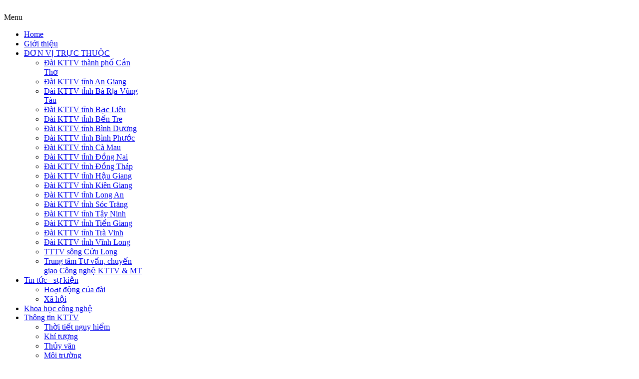

--- FILE ---
content_type: text/html; charset=utf-8
request_url: http://kttv-nb.org.vn/index.php/lien-he
body_size: 14423
content:
<!DOCTYPE html>
<!-- jsn_venture_pro 1.0.0 -->
<html lang="vi-vn" dir="ltr">
<head>
	<base href="http://kttv-nb.org.vn/index.php/lien-he" />
	<meta http-equiv="content-type" content="text/html; charset=utf-8" />
	<meta name="author" content="Super User" />
	<meta name="generator" content="Joomla! - Open Source Content Management" />
	<title>Liên hệ</title>
	<link href="/images/fav.ico" rel="shortcut icon" type="image/vnd.microsoft.icon" />
	<link href="http://kttv-nb.org.vn/index.php/component/search/?Itemid=2148&amp;format=opensearch" rel="search" title="Tìm kiếm Trung tâm khí tượng thủy văn" type="application/opensearchdescription+xml" />
	<link href="/media/system/css/modal.css?27f14c4a7eec40554db50b26f1c253b7" rel="stylesheet" type="text/css" />
	<link href="/media/com_attachments/css/attachments_hide.css" rel="stylesheet" type="text/css" />
	<link href="/media/com_attachments/css/attachments_list.css" rel="stylesheet" type="text/css" />
	<link href="/components/com_imageshow/assets/css/style.css" rel="stylesheet" type="text/css" />
	<link href="/media/jui/css/bootstrap.min.css?27f14c4a7eec40554db50b26f1c253b7" rel="stylesheet" type="text/css" />
	<link href="/media/jui/css/bootstrap-responsive.min.css?27f14c4a7eec40554db50b26f1c253b7" rel="stylesheet" type="text/css" />
	<link href="/media/jui/css/bootstrap-extended.css?27f14c4a7eec40554db50b26f1c253b7" rel="stylesheet" type="text/css" />
	<link href="/plugins/system/jsntplframework/assets/3rd-party/bootstrap/css/bootstrap-frontend.min.css" rel="stylesheet" type="text/css" />
	<link href="/plugins/system/jsntplframework/assets/3rd-party/bootstrap/css/bootstrap-responsive-frontend.min.css" rel="stylesheet" type="text/css" />
	<link href="/templates/system/css/system.css" rel="stylesheet" type="text/css" />
	<link href="/templates/system/css/general.css" rel="stylesheet" type="text/css" />
	<link href="/templates/jsn_venture_pro/css/template.css" rel="stylesheet" type="text/css" />
	<link href="/templates/jsn_venture_pro/css/template_pro.css" rel="stylesheet" type="text/css" />
	<link href="/templates/jsn_venture_pro/css/colors/cyan.css" rel="stylesheet" type="text/css" />
	<link href="/templates/jsn_venture_pro/css/styles/business.css" rel="stylesheet" type="text/css" />
	<link href="/templates/jsn_venture_pro/css/layouts/jsn_wide.css" rel="stylesheet" type="text/css" />
	<link href="/templates/jsn_venture_pro/css/layouts/jsn_mobile.css" rel="stylesheet" type="text/css" />
	<link href="/templates/jsn_venture_pro/css/custom.css" rel="stylesheet" type="text/css" />
	<link href="/plugins/system/pagebuilder/assets/3rd-party/bootstrap3/css/bootstrap.min.css" rel="stylesheet" type="text/css" />
	<link href="/plugins/system/pagebuilder/assets/css/pagebuilder.css" rel="stylesheet" type="text/css" />
	<link href="/plugins/system/pagebuilder/assets/css/jsn-gui-frontend.css" rel="stylesheet" type="text/css" />
	<link href="/plugins/system/pagebuilder/assets/css/front_end.css" rel="stylesheet" type="text/css" />
	<link href="/plugins/system/pagebuilder/assets/css/front_end_responsive.css" rel="stylesheet" type="text/css" />
	<link href="/plugins/jsnpagebuilder/defaultelements/module/assets/css/module.css" rel="stylesheet" type="text/css" />
	<link href="/plugins/system/pagebuilder/assets/3rd-party/font-awesome/css/font-awesome.min.css" rel="stylesheet" type="text/css" />
	<link href="/plugins/jsnpagebuilder/defaultelements/socialicon/assets/css/socialicon.css" rel="stylesheet" type="text/css" />
	<link href="/plugins/jsnpagebuilder/defaultelements/tab/assets/css/tab.css" rel="stylesheet" type="text/css" />
	<link href="/cache/mod_latestnewsenhanced/style_269.css" rel="stylesheet" type="text/css" />
	<link href="/modules/mod_latestnewsenhanced/styles/common_styles-min.css" rel="stylesheet" type="text/css" />
	<link href="/cache/mod_latestnewsenhanced/style_285.css" rel="stylesheet" type="text/css" />
	<link href="/plugins/jsnimageshow/themegrid/assets/css/style.css" rel="stylesheet" type="text/css" />
	<link href="/plugins/jsnimageshow/themegrid/assets/css/prettyPhoto.css" rel="stylesheet" type="text/css" />
	<style type="text/css">
		div.jsn-modulecontainer ul.menu-mainmenu ul li,
		div.jsn-modulecontainer ul.menu-mainmenu ul {
			width: 200px;
		}
		div.jsn-modulecontainer ul.menu-mainmenu ul ul {
		
				margin-left: 200px;
				margin-left: 200px\9;
			
		}
		div.jsn-modulecontainer ul.menu-mainmenu li.jsn-submenu-flipback ul ul {
		
				margin-right: 200px;
				margin-right: 200px\9;
			
		}
		#jsn-pos-toolbar div.jsn-modulecontainer ul.menu-mainmenu ul ul {
		
				margin-right: 200px;
				margin-right: 200px\9;
				margin-left : auto
		}
	
		div.jsn-modulecontainer ul.menu-sidemenu ul,
		div.jsn-modulecontainer ul.menu-sidemenu ul li {
			width: 200px;
		}
		div.jsn-modulecontainer ul.menu-sidemenu > li > ul {
			right: -220px;
			right: -200px\9;
		}
		body.jsn-direction-rtl div.jsn-modulecontainer ul.menu-sidemenu > li > ul {
			left: -220px;
			left: -200px\9;
			right: auto;
		}
		div.jsn-modulecontainer ul.menu-sidemenu ul ul {
		
				margin-left: 201px;
				margin-left: 200px\9;
			
		}
	
	</style>
	<script type="application/json" class="joomla-script-options new">{"csrf.token":"18afac98f3fde9d8d79998ff994497c1","system.paths":{"root":"","base":""}}</script>
	<script src="/media/system/js/mootools-core.js?27f14c4a7eec40554db50b26f1c253b7" type="text/javascript"></script>
	<script src="/media/system/js/core.js?27f14c4a7eec40554db50b26f1c253b7" type="text/javascript"></script>
	<script src="/media/system/js/mootools-more.js?27f14c4a7eec40554db50b26f1c253b7" type="text/javascript"></script>
	<script src="/media/system/js/modal.js?27f14c4a7eec40554db50b26f1c253b7" type="text/javascript"></script>
	<script src="/media/jui/js/jquery.min.js?27f14c4a7eec40554db50b26f1c253b7" type="text/javascript"></script>
	<script src="/media/jui/js/jquery-noconflict.js?27f14c4a7eec40554db50b26f1c253b7" type="text/javascript"></script>
	<script src="/media/jui/js/jquery-migrate.min.js?27f14c4a7eec40554db50b26f1c253b7" type="text/javascript"></script>
	<script src="/media/com_attachments/js/attachments_refresh.js" type="text/javascript"></script>
	<script src="/media/jui/js/bootstrap.min.js?27f14c4a7eec40554db50b26f1c253b7" type="text/javascript"></script>
	<script src="/media/system/js/caption.js?27f14c4a7eec40554db50b26f1c253b7" type="text/javascript"></script>
	<script src="/plugins/system/jsntplframework/assets/joomlashine/js/noconflict.js" type="text/javascript"></script>
	<script src="/plugins/system/jsntplframework/assets/joomlashine/js/utils.js" type="text/javascript"></script>
	<script src="/templates/jsn_venture_pro/js/jsn_template.js" type="text/javascript"></script>
	<script src="/templates/jsn_venture_pro/js/custom.js" type="text/javascript"></script>
	<script src="/plugins/system/pagebuilder/assets/js/joomlashine.noconflict.js" type="text/javascript"></script>
	<script src="/plugins/system/pagebuilder/assets/3rd-party/bootstrap3/js/bootstrap.min.js" type="text/javascript"></script>
	<script src="/plugins/jsnpagebuilder/defaultelements/socialicon/assets/js/socialicon.js" type="text/javascript"></script>
	<script src="/components/com_imageshow/assets/js/jquery.min.js" type="text/javascript"></script>
	<script src="/plugins/jsnimageshow/themegrid/assets/js/jsn_is_conflict.js" type="text/javascript"></script>
	<script src="/plugins/jsnimageshow/themegrid/assets/js/jquery/jquery.kinetic.js" type="text/javascript"></script>
	<script src="/plugins/jsnimageshow/themegrid/assets/js/jquery/jquery.masonry.min.js" type="text/javascript"></script>
	<script src="/plugins/jsnimageshow/themegrid/assets/js/jquery/jquery.prettyPhoto.js" type="text/javascript"></script>
	<script src="/plugins/jsnimageshow/themegrid/assets/js/jsn_is_gridtheme.js" type="text/javascript"></script>
	<script src="/plugins/jsnimageshow/themegrid/assets/js/jsn_is_gridthemelightbox.js" type="text/javascript"></script>
	<script type="text/javascript">

		jQuery(function($) {
			SqueezeBox.initialize({});
			SqueezeBox.assign($('a.modal').get(), {
				parse: 'rel'
			});
		});

		window.jModalClose = function () {
			SqueezeBox.close();
		};
		
		// Add extra modal close functionality for tinyMCE-based editors
		document.onreadystatechange = function () {
			if (document.readyState == 'interactive' && typeof tinyMCE != 'undefined' && tinyMCE)
			{
				if (typeof window.jModalClose_no_tinyMCE === 'undefined')
				{	
					window.jModalClose_no_tinyMCE = typeof(jModalClose) == 'function'  ?  jModalClose  :  false;
					
					jModalClose = function () {
						if (window.jModalClose_no_tinyMCE) window.jModalClose_no_tinyMCE.apply(this, arguments);
						tinyMCE.activeEditor.windowManager.close();
					};
				}
		
				if (typeof window.SqueezeBoxClose_no_tinyMCE === 'undefined')
				{
					if (typeof(SqueezeBox) == 'undefined')  SqueezeBox = {};
					window.SqueezeBoxClose_no_tinyMCE = typeof(SqueezeBox.close) == 'function'  ?  SqueezeBox.close  :  false;
		
					SqueezeBox.close = function () {
						if (window.SqueezeBoxClose_no_tinyMCE)  window.SqueezeBoxClose_no_tinyMCE.apply(this, arguments);
						tinyMCE.activeEditor.windowManager.close();
					};
				}
			}
		};
		jQuery(function($){ $(".dropdown-toggle").dropdown(); });jQuery(window).on('load',  function() {
				new JCaption('img.caption');
			});
				JSNTemplate.initTemplate({
					templatePrefix			: "jsn_venture_pro_",
					templatePath			: "/templates/jsn_venture_pro",
					enableRTL				: 0,
					enableGotopLink			: 1,
					enableMobile			: 1,
					enableMobileMenuSticky	: 0,
					enableDesktopMenuSticky	: 0,
					responsiveLayout		: ["mobile","wide"],
					mobileMenuEffect		: "default"
				});
			
	</script>
	<meta name="viewport" content="width=device-width, initial-scale=1.0, maximum-scale=2.0" />

	<!-- html5.js and respond.min.js for IE less than 9 -->
	<!--[if lt IE 9]>
		<script src="http://html5shim.googlecode.com/svn/trunk/html5.js"></script>
		<script src="/plugins/system/jsntplframework/assets/3rd-party/respond/respond.min.js"></script>
	<![endif]-->
	<link rel="stylesheet" href="/modules/mod_responsive_contact_form/css/style.css" type="text/css" />
<script src="//ajax.googleapis.com/ajax/libs/jquery/1.8.3/jquery.min.js" type="text/javascript"></script>
<script src="/modules/mod_responsive_contact_form/js/jqBootstrapValidation.min.js" type="text/javascript"></script>
<script type="text/javascript">jQuery.noConflict();jQuery(function () { jQuery("input,select,textarea").not("[type=submit]").jqBootstrapValidation(); } );jQuery.noConflict();jQuery(function () { jQuery("input,select,textarea").not("[type=submit]").jqBootstrapValidation(); } );</script></head>
<body id="jsn-master" class="jsn-textstyle-business jsn-color-cyan jsn-direction-ltr jsn-responsive jsn-mobile jsn-joomla-30  jsn-com-content jsn-view-article jsn-itemid-2148">
	<a name="top" id="top"></a>
		<div id="jsn-page">
			<div id="jsn-header">
						<div id="jsn-header-top"><div id="jsn-header-top_inner">
								<div class="clearbreak"></div>
			</div></div>
						<div id="jsn-header-bottom">
				<div id="jsn-header-bottom-inner" class="clearafter">
				<div id="jsn-logo" class="pull-left">
				<a href="/index.php" title=""><img src="/images/logo.png" alt="" id="jsn-logo-desktop" /></a>				</div>
								<div id="jsn-menu" class="pull-right">
											<div id="jsn-pos-mainmenu" class="pull-left">
							<div class=" jsn-modulecontainer"><div class="jsn-modulecontainer_inner"><div class="jsn-modulecontent"><span class="jsn-menu-toggle">Menu</span>
<ul class="menu-mainmenu menu-richmenu">
<li  class="first jsn-icon-home"><a class="jsn-nodescription" href="/index.php" >
	<span data-title="Home">
		Home	</span>
</a></li><li ><a class="jsn-nodescription" href="/index.php/gioi-thieu" >
	<span data-title="Giới thiệu">
		Giới thiệu	</span>
</a></li><li  class="parent kttvtinh"><a class="jsn-nodescription" href="/index.php/don-vi-truc-thuoc" >
	<span data-title="ĐƠN VỊ TRỰC THUỘC">
		ĐƠN VỊ TRỰC THUỘC	</span>
</a><span class="jsn-menu-toggle"></span><ul><li  class="first"><a class="jsn-nodescription" href="/index.php/don-vi-truc-thuoc/dai-kttv-thanh-pho-can-tho" >
	<span data-title="Đài KTTV thành phố Cần Thơ">
		Đài KTTV thành phố Cần Thơ	</span>
</a></li><li ><a class="jsn-nodescription" href="/index.php/don-vi-truc-thuoc/dai-kttv-tinh-an-giang" >
	<span data-title="Đài KTTV tỉnh An Giang">
		Đài KTTV tỉnh An Giang	</span>
</a></li><li ><a class="jsn-nodescription" href="/index.php/don-vi-truc-thuoc/dai-kttv-tinh-ba-ria-vung-tau" >
	<span data-title="Đài KTTV tỉnh Bà Rịa-Vũng Tàu">
		Đài KTTV tỉnh Bà Rịa-Vũng Tàu	</span>
</a></li><li ><a class="jsn-nodescription" href="/index.php/don-vi-truc-thuoc/dai-kttv-tinh-bac-lieu" >
	<span data-title="Đài KTTV tỉnh Bạc Liêu">
		Đài KTTV tỉnh Bạc Liêu	</span>
</a></li><li ><a class="jsn-nodescription" href="/index.php/don-vi-truc-thuoc/dai-kttv-tinh-ben-tre" >
	<span data-title="Đài KTTV tỉnh Bến Tre">
		Đài KTTV tỉnh Bến Tre	</span>
</a></li><li ><a class="jsn-nodescription" href="/index.php/don-vi-truc-thuoc/dai-kttv-tinh-binh-duong" >
	<span data-title="Đài KTTV tỉnh Bình Dương">
		Đài KTTV tỉnh Bình Dương	</span>
</a></li><li ><a class="jsn-nodescription" href="/index.php/don-vi-truc-thuoc/dai-kttv-tinh-binh-phuoc" >
	<span data-title="Đài KTTV tỉnh Bình Phước">
		Đài KTTV tỉnh Bình Phước	</span>
</a></li><li ><a class="jsn-nodescription" href="/index.php/don-vi-truc-thuoc/dai-kttv-tinh-ca-mau" >
	<span data-title="Đài KTTV tỉnh Cà Mau">
		Đài KTTV tỉnh Cà Mau	</span>
</a></li><li ><a class="jsn-nodescription" href="/index.php/don-vi-truc-thuoc/dai-kttv-tinh-dong-nai" >
	<span data-title="Đài KTTV tỉnh Đồng Nai">
		Đài KTTV tỉnh Đồng Nai	</span>
</a></li><li ><a class="jsn-nodescription" href="/index.php/don-vi-truc-thuoc/dai-kttv-tinh-dong-thap" >
	<span data-title="Đài KTTV tỉnh Đồng Tháp">
		Đài KTTV tỉnh Đồng Tháp	</span>
</a></li><li ><a class="jsn-nodescription" href="/index.php/don-vi-truc-thuoc/dai-kttv-tinh-hau-giang" >
	<span data-title="Đài KTTV tỉnh Hậu Giang">
		Đài KTTV tỉnh Hậu Giang	</span>
</a></li><li ><a class="jsn-nodescription" href="/index.php/don-vi-truc-thuoc/dai-kttv-tinh-kien-giang" >
	<span data-title="Đài KTTV tỉnh Kiên Giang">
		Đài KTTV tỉnh Kiên Giang	</span>
</a></li><li ><a class="jsn-nodescription" href="/index.php/don-vi-truc-thuoc/dai-kttv-tinh-long-an" >
	<span data-title="Đài KTTV tỉnh Long An">
		Đài KTTV tỉnh Long An	</span>
</a></li><li ><a class="jsn-nodescription" href="/index.php/don-vi-truc-thuoc/dai-kttv-tinh-soc-trang" >
	<span data-title="Đài KTTV tỉnh Sóc Trăng">
		Đài KTTV tỉnh Sóc Trăng	</span>
</a></li><li ><a class="jsn-nodescription" href="/index.php/don-vi-truc-thuoc/dai-kttv-tinh-tay-ninh" >
	<span data-title="Đài KTTV tỉnh Tây Ninh">
		Đài KTTV tỉnh Tây Ninh	</span>
</a></li><li ><a class="jsn-nodescription" href="/index.php/don-vi-truc-thuoc/dai-kttv-tinh-tien-giang" >
	<span data-title="Đài KTTV tỉnh Tiền Giang">
		Đài KTTV tỉnh Tiền Giang	</span>
</a></li><li ><a class="jsn-nodescription" href="/index.php/don-vi-truc-thuoc/dai-kttv-tinh-tra-vinh" >
	<span data-title="Đài KTTV tỉnh Trà Vinh">
		Đài KTTV tỉnh Trà Vinh	</span>
</a></li><li ><a class="jsn-nodescription" href="/index.php/don-vi-truc-thuoc/dai-kttv-tinh-vinh-long" >
	<span data-title="Đài KTTV tỉnh Vĩnh Long">
		Đài KTTV tỉnh Vĩnh Long	</span>
</a></li><li ><a class="jsn-nodescription" href="/index.php/don-vi-truc-thuoc/tttv-song-cuu-long" >
	<span data-title="TTTV sông Cửu Long">
		TTTV sông Cửu Long	</span>
</a></li><li  class="last"><a class="jsn-nodescription" href="/index.php/don-vi-truc-thuoc/trung-tam-tu-van-chuyen-giao-cong-nghe-kttv-mt" >
	<span data-title="Trung tâm Tư vấn, chuyển giao Công nghệ KTTV & MT">
		Trung tâm Tư vấn, chuyển giao Công nghệ KTTV & MT	</span>
</a></li></ul></li><li  class="parent"><a class="jsn-nodescription" href="/index.php/tin-tuc-su-kien" >
	<span data-title="Tin tức - sự kiện">
		Tin tức - sự kiện	</span>
</a><span class="jsn-menu-toggle"></span><ul><li  class="first"><a class="jsn-nodescription" href="/index.php/tin-tuc-su-kien/hoat-dong-cua-dai" >
	<span data-title="Hoạt động của đài">
		Hoạt động của đài	</span>
</a></li><li  class="last"><a class="jsn-nodescription" href="/index.php/tin-tuc-su-kien/xa-hoi" >
	<span data-title="Xã hội">
		Xã hội	</span>
</a></li></ul></li><li ><a class="jsn-nodescription" href="/index.php/khoa-hoc-cong-nghe" >
	<span data-title="Khoa học công nghệ">
		Khoa học công nghệ	</span>
</a></li><li  class="parent menu_heading">	<a  href="/" >
		<span data-title="Thông tin KTTV">
		Thông tin KTTV		</span>
	</a>
	<span class="jsn-menu-toggle"></span><ul><li  class="first"><a class="jsn-nodescription" href="/index.php/thong-tin-kttv/thoi-tiet-nguy-hiem" >
	<span data-title="Thời tiết nguy hiểm">
		Thời tiết nguy hiểm	</span>
</a></li><li ><a class="jsn-nodescription" href="/index.php/thong-tin-kttv/khi-tuong" >
	<span data-title="Khí tượng">
		Khí tượng	</span>
</a></li><li ><a class="jsn-nodescription" href="/index.php/thong-tin-kttv/thuy-van" >
	<span data-title="Thủy văn">
		Thủy văn	</span>
</a></li><li ><a class="jsn-nodescription" href="/index.php/thong-tin-kttv/moi-truong" >
	<span data-title="Môi trường">
		Môi trường	</span>
</a></li><li ><a class="jsn-nodescription" href="/index.php/thong-tin-kttv/han-man" >
	<span data-title="Hạn - Mặn">
		Hạn - Mặn	</span>
</a></li><li ><a class="jsn-nodescription" href="/index.php/thong-tin-kttv/thuy-van-bien" >
	<span data-title="Thủy văn biển">
		Thủy văn biển	</span>
</a></li><li ><a class="jsn-nodescription" href="/index.php/thong-tin-kttv/san-pham-ho-tro-du-bao" >
	<span data-title="Sản phẩm hỗ trợ dự báo">
		Sản phẩm hỗ trợ dự báo	</span>
</a></li><li  class="last"><a class="jsn-nodescription" href="/index.php/thong-tin-kttv/mang-luoi-tram-kttv-tu-dong" >
	<span data-title="Mạng lưới trạm KTTV tự động">
		Mạng lưới trạm KTTV tự động	</span>
</a></li></ul></li><li  class="parent menu_heading">	<a  href="/" >
		<span data-title="Dịch vụ KTTV">
		Dịch vụ KTTV		</span>
	</a>
	<span class="jsn-menu-toggle"></span><ul><li  class="first"><a class="jsn-nodescription" href="/index.php/dich-vu-kttv/cung-cap-khai-thac-so-lieu" >
	<span data-title="Cung cấp, khai thác số liệu">
		Cung cấp, khai thác số liệu	</span>
</a></li><li ><a class="jsn-nodescription" href="/index.php/dich-vu-kttv/dich-vu-du-bao-thuy-dien" >
	<span data-title="Dịch vụ dự báo thủy điện">
		Dịch vụ dự báo thủy điện	</span>
</a></li><li ><a class="jsn-nodescription" href="/index.php/dich-vu-kttv/dich-vu-du-bao-dau-khi" >
	<span data-title="Dịch vụ dự báo dầu khí">
		Dịch vụ dự báo dầu khí	</span>
</a></li><li ><a class="jsn-nodescription" href="/index.php/dich-vu-kttv/dich-vu-du-bao-truyen-hinh" >
	<span data-title="Dịch vụ dự báo truyền hình">
		Dịch vụ dự báo truyền hình	</span>
</a></li><li ><a class="jsn-nodescription" href="/index.php/dich-vu-kttv/dich-vu-du-bao-chong-ngap" >
	<span data-title="Dịch vụ dự báo chống ngập">
		Dịch vụ dự báo chống ngập	</span>
</a></li><li ><a class="jsn-nodescription" href="/index.php/dich-vu-kttv/dich-vu-quan-trac-do-dac-khao-sat-kttv" >
	<span data-title="Dịch vụ quan trắc, đo đạc, khảo sát KTTV">
		Dịch vụ quan trắc, đo đạc, khảo sát KTTV	</span>
</a></li><li ><a class="jsn-nodescription" href="/index.php/dich-vu-kttv/dich-vu-quan-trac-phan-tich-thi-nghiem-moi-truong" >
	<span data-title="Dịch vụ quan trắc, phân tích, thí nghiệm Môi trường">
		Dịch vụ quan trắc, phân tích, thí nghiệm Môi trường	</span>
</a></li><li  class="last"><a class="jsn-nodescription" href="/index.php/dich-vu-kttv/dich-vu-khac" >
	<span data-title="Dịch vụ khác">
		Dịch vụ khác	</span>
</a></li></ul></li><li  class="parent menu_heading">	<a  href="/" >
		<span data-title="Trang nội bộ">
		Trang nội bộ		</span>
	</a>
	<span class="jsn-menu-toggle"></span><ul><li  class="parent first menu_heading">	<a  href="/" >
		<span data-title="Thư điện tử nội bộ">
		Thư điện tử nội bộ		</span>
	</a>
	<ul><li  class="first">	<a  href="http://mail.kttvnb.vn/" >
		<span data-title="Hòm thư điện tử của Đài">
		Hòm thư điện tử của Đài		</span>
	</a>
	</li><li  class="last">	<a  href="https://mail.monre.gov.vn/" >
		<span data-title="Hòm thư điện tử của Bộ TNMT">
		Hòm thư điện tử của Bộ TNMT		</span>
	</a>
	</li></ul></li><li >	<a  href="http://smsdieuhanh.com/" >
		<span data-title="Hệ thống nhắn tin">
		Hệ thống nhắn tin		</span>
	</a>
	</li><li >	<a  href="https://hscv.monre.gov.vn/" >
		<span data-title="Hồ sơ công việc">
		Hồ sơ công việc		</span>
	</a>
	</li><li  class="last">	<a  href="/index.php/van-ban-noi-bo/lien-he" >
		<span data-title="Văn bản nội bộ">
		Văn bản nội bộ		</span>
	</a>
	</li></ul></li><li  class="current active last"><a class="jsn-nodescription current" href="/index.php/lien-he" >
	<span data-title="Liên hệ">
		Liên hệ	</span>
</a></li></ul><div class="clearbreak"></div></div></div></div>
						</div>
														</div>
							</div></div>
		</div>
		<div id="jsn-body">
			<div id="jsn-body-inner">
								<div id="jsn-content" class="jsn-hasinnerright ">
						<div id="jsn-content_inner" class="row-fluid">
							
							<div id="jsn-maincontent" class="span12 order1  row-fluid">
								<div id="jsn-centercol">
									<div id="jsn-centercol_inner">
				
						<div id="jsn-mainbody-content" class="jsn-hasinnerright  jsn-hasmainbody row-fluid">
															<div id="mainbody-content-inner" class="span9 order1 ">
																<div id="jsn-mainbody">
									<div id="system-message-container">
	</div>

									<div class="item-page">
	
		<div class="page-header">
		<h2>
															<a href="/index.php/lien-he"> Liên hệ</a>
									</h2>
				</div>
		<div class="jsn-article-toolbar">
							<div class="clearfix"></div>
	</div>
	
	<div id="pdf_viewer">
	</div>
	
	
		
								<p><div class='jsn-bootstrap3'><div id='GREinz' class=' row'  ><div class="col-md-12 col-sm-12 col-xs-12" ><div class='pb-element-container pb-element-module' ><div class="jsn-pb-module-element pb-element-container pb-element-module center" style=" margin: 0 auto; " ><div class="pb-module-270"><div class="pb-module-content"><section id="contact">
	<script type="text/javascript">
		 var RecaptchaOptions = {
			theme : "red"
		 };
	 </script>
	<form action="/index.php/lien-he" method="POST" class="form-horizontal" id="contact-form" novalidate>
	  <input type='hidden' name='form_key' id='form_key' value='3544fb1a39e84db3e77f17478ca3f012' />	  <fieldset>
		<!-- Alert Box-->
				
				
		<!-- Name Field -->
		  <div class="control-group">
			<label class="control-label" for="inputName">Họ tên</label>
			<div class="controls">
			  <input class="input-80" name="name" type="text" id="inputName" placeholder="Họ tên" required>
			  <p class="help-block"></p>
			</div>
		  </div>
		 
		 <!-- E-mail Field -->
		  			  
		  <div class="control-group">
			<label class="control-label" for="inputEmail">Email</label>
			<div class="controls">
			  <input class="input-80" name="email" type="email" id="inputEmail" placeholder="Email" required>
			  <p class="help-block"></p>
			</div>
		  </div>
		  		  
		  <!-- Phone Field -->
		  <div class="control-group">
			<label class="control-label" for="inputPhone">Số điện thoại</label>
			<div class="controls">
			  <input class="input-80" name="phone" type="text" id="inputPhone" placeholder="Số điện thoại"  >
			  <p class="help-block"></p>
			</div>
		  </div>
		  		 
		 <!-- Subject Field -->
		  <div class="control-group">
			<label class="control-label" for="selectSubject">Chủ đề</label>
			<div class="controls">
										<input class="input-80" name="type" type="text" id="selectSubject" placeholder="Chủ đề" required>
						<p class="help-block"></p>
							</div>
		  </div>
		  		 
		 <!-- Message Field -->
		  <div class="control-group">
			<label class="control-label" for="inputMessage">Nội dung</label>
			<div class="controls">
			  <textarea class="input-80" name="message" rows="9" id="inputMessage" placeholder="" minlength="0" required></textarea>
			  <p class="help-block"></p>
			</div>
		  </div>
		  		 
		 <!-- Submit Button -->
		  <div class="control-group">
			<div class="controls">
			  <button type="submit" name="sbutton" value="Send" class="btn ">Gửi!</button>
			</div>
		  </div>
		  		</fieldset>
	</form>
</section></div></div></div><div style="clear: both"></div></div></div></div></div><div class='jsn-bootstrap3'><div id='9YI9Dj' class=' row'  ><div class="col-md-12 col-sm-12 col-xs-12" ><div class='pb-element-container pb-element-text text-bnhdsd' ><div><iframe src="https://www.google.com/maps/embed?pb=!1m18!1m12!1m3!1d3919.363901792398!2d106.69944435968489!3d10.783415789021468!2m3!1f0!2f0!3f0!3m2!1i1024!2i768!4f13.1!3m3!1m2!1s0x0%3A0x4821422e5b90c45e!2zxJDDoGkgS2jDrSB0xrDhu6NuZyBUaOG7p3kgdsSDbiBraHUgduG7sWMgTmFtIELhu5k!5e0!3m2!1svi!2s!4v1494227220530" width="800" height="400" frameborder="0" style="border:0" allowfullscreen></iframe></div></div></div></div></div><div class='jsn-bootstrap3'><div id='XPdiNM' class=' row'  ><div class="col-md-12 col-sm-12 col-xs-12" ><div class='jsn-bootstrap3 jsn-pagebuilder pb-element-container pb-element-table  lienhe_diachi' ><table class='table table-default'><tr><th class='' rowspan='1' colspan='1' ></th><th class='' rowspan='1' colspan='1' ></th></tr><tr><td class='' rowspan='1' colspan='1' >
<p>Địa chỉ:</p>
<p><span style="font-size: 12.16px;"></td><td class='' rowspan='1' colspan='1' ></span></p>
<p>số 8 Mạc Đĩnh Chi, quận 1, thành phố Hồ Chí Minh</p>
<p><span style="font-size: 12.16px;"></td></tr><tr><td class='' rowspan='1' colspan='1' width='14%'></span></p>
<p>Số điện thoại:</p>
<p><span style="font-size: 12.16px;"></td><td class='' rowspan='1' colspan='1' ></span></p>
<p>(08) 3.8.290092 – 3.8.242474</p>
<p><span style="font-size: 12.16px;"></td></tr><tr><td class='' rowspan='1' colspan='1' ></span></p>
<p>Fax:</p>
<p><span style="font-size: 12.16px;"></td><td class='' rowspan='1' colspan='1' ></span></p>
<p>(84-8) 3.8.257844 – 3.8.296091</p>
<p><span style="font-size: 12.16px;"></td></tr><tr><td class='' rowspan='1' colspan='1' ></span></p>
<p>Email: </p>
<p><span style="font-size: 12.16px;"></td><td class='' rowspan='1' colspan='1' ></span></p>
<p><span id="cloak36365472048994bb1d630a1c7b695798">This email address is being protected from spambots. You need JavaScript enabled to view it.</span><script type='text/javascript'>
				document.getElementById('cloak36365472048994bb1d630a1c7b695798').innerHTML = '';
				var prefix = 'ma' + 'il' + 'to';
				var path = 'hr' + 'ef' + '=';
				var addy36365472048994bb1d630a1c7b695798 = 'kttvnb' + '@';
				addy36365472048994bb1d630a1c7b695798 = addy36365472048994bb1d630a1c7b695798 + 'gmail' + '.' + 'com';
				var addy_text36365472048994bb1d630a1c7b695798 = 'kttvnb' + '@' + 'gmail' + '.' + 'com';document.getElementById('cloak36365472048994bb1d630a1c7b695798').innerHTML += '<a ' + path + '\'' + prefix + ':' + addy36365472048994bb1d630a1c7b695798 + '\'>'+addy_text36365472048994bb1d630a1c7b695798+'<\/a>';
		</script></p>
<p><span style="font-size: 12.16px;"></td></tr></table><div class="clear:both"></div></div></div></div></div><div class='jsn-bootstrap3'><div id='goWPzZ' class=' row'  ><div class="col-md-12 col-sm-12 col-xs-12" ><div class='pb-element-container pb-element-text text-etqfzm' ><div></span></p>
<p></div></div></div></div></div></p> <div class="attachmentsContainer">

<div class="attachmentsList" id="attachmentsList_com_content_default_207"></div>

</div>
	
							 </div>

								</div>
															</div>
															<div id="jsn-pos-innerright" class="span3 order2 ">
									<div id="jsn-pos-innerright_inner">
										<div class=" jsn-modulecontainer"><div class="jsn-modulecontainer_inner"><div class="jsn-modulecontent"><form id="jsn_com_search_form" action="/index.php/lien-he" method="post">
	<div class="search">
		<label for="mod-search-searchword"></label><input name="searchword" id="mod-search-searchword" maxlength="200"  class="inputbox" type="text" size="0" value="Nhập từ khóa..."  onblur="if (this.value=='') this.value='Nhập từ khóa...';" onfocus="if (this.value=='Nhập từ khóa...') this.value='';" /><input type="submit" value="Tìm kiếm" class="button" onclick="this.form.searchword.focus();"/>	<input type="hidden" name="task" value="search" />
	<input type="hidden" name="option" value="com_search" />
	<input type="hidden" name="Itemid" value="2148" />
	</div>
</form>
<div class="clearbreak"></div></div></div></div><div class=" jsn-modulecontainer"><div class="jsn-modulecontainer_inner"><h3 class="jsn-moduletitle"><span class="jsn-moduleicon">TIN MỚI NHẤT</span></h3><div class="jsn-modulecontent"><ul class="latestnews">
	<li itemscope itemtype="https://schema.org/Article">
		<a href="/index.php/lien-he/99-thong-tin-kttv/khi-tuong/25739-tin-ba-o-tra-n-bia-n-a-ng-c-n-ba-o-sa-14-tin-pha-t-la-c-05h00-nga-y-10-11-2025" itemprop="url">
			<span itemprop="name">
				TIN BÃO TRÊN BIỂN ĐÔNG    (Cơn bão số 14)   - tin phát lúc 05h00 ngày 10-11-2025)			</span>
		</a>
	</li>
	<li itemscope itemtype="https://schema.org/Article">
		<a href="/index.php/lien-he/99-thong-tin-kttv/khi-tuong/25738-da-ba-o-tha-i-tia-t-ia-m-10-nga-y-tp-hcm-nga-y-tin-pha-t-la-c-04h30-nga-y-10-11-2025" itemprop="url">
			<span itemprop="name">
				DỰ BÁO THỜI TIẾT ĐIỂM 10 NGÀY TP HCM NGÀY (tin phát lúc 04h30 ngày 10/11/2025)			</span>
		</a>
	</li>
	<li itemscope itemtype="https://schema.org/Article">
		<a href="/index.php/lien-he/86-thong-tin-kttv/thoi-tiet-nguy-hiem/25737-tin-ba-o-ga-n-bia-n-a-ng-c-n-ba-o-fung-wong-tin-pha-t-la-c-02h00-nga-y-10-11-2025" itemprop="url">
			<span itemprop="name">
				TIN BÃO GẦN BIỂN ĐÔNG (Cơn bão FUNG-WONG - tin phát lúc 02h00 ngày 10-11-2025)			</span>
		</a>
	</li>
</ul>
<div class="clearbreak"></div></div></div></div><div class=" jsn-modulecontainer"><div class="jsn-modulecontainer_inner"><h3 class="jsn-moduletitle"><span class="jsn-moduleicon">Video giới thiệu</span></h3><div class="jsn-modulecontent">
<div  >
	<p><div class='jsn-bootstrap3'><div id='bZgbda' class=' row'  ><div class="col-md-12 col-sm-12 col-xs-12" ><div class='pb-element-container pb-element-text text-nmvqmc' ><div>
<p style="text-align: center;"> <iframe src="//www.youtube.com/embed/qozN7vW7fXM" width="290" height="146" allowfullscreen="allowfullscreen"></iframe></p>
<p></div></div></div></div></div></p></div><div class="clearbreak"></div></div></div></div><div class=" jsn-modulecontainer"><div class="jsn-modulecontainer_inner"><h3 class="jsn-moduletitle"><span class="jsn-moduleicon">PHỔ BIẾN KIẾN THỨC KTTV</span></h3><div class="jsn-modulecontent">		<div id="lnee_269" class="lnee newslist vertical">
		
			
		
					
						
		<ul class="latestnews-items">
											<li class="latestnews-item id-172 catid-105">			
									
					<div class="news odd">
						<div class="innernews">
												
																	
														
														
															<div class="newsinfo">
																
																	
																		
																			<h6 class="newstitle">
																																				<a href="/index.php/lien-he/105-pho-bien-kien-thuc-kttv/172-cau-15-trong-cac-ban-tin-du-bao-bao-thuong-co-cum-tu-bao-anh-huong-va-bao-do-bo-vay-hai-cum-tu-nay-co-phai-la-mot-hay-khong" class="hasTooltip" title="Câu 15: Trong các bản tin dự báo bão thường có cụm từ “bão ảnh hưởng" và “bão đổ bộ". Vậy hai cụm từ này có phải là một hay không?">														<span>Câu 15: Trong các bản tin dự báo bão thường có cụm từ “bão ảnh hưởng" và “bão đổ bộ". Vậy hai cụm từ này có phải là một hay không?</span>
													</a>
													
																					</h6>
												
																
																
																
																
																							
							</div>	
						</div>
					</div>
				</li>
											<li class="latestnews-item id-171 catid-105">			
									
					<div class="news even">
						<div class="innernews">
												
																	
														
														
															<div class="newsinfo">
																
																	
																		
																			<h6 class="newstitle">
																																				<a href="/index.php/lien-he/105-pho-bien-kien-thuc-kttv/171-cau-14-huong-di-chuyen-cua-bao-duoc-du-bao-theo-bao-nhieu-huong-trong-thuc-te-co-truong-hop-du-bao-theo-mot-huong-nhung-bao-lai-di-theo-mot-huong-khac-dieu-nay-giai-thich-the-nao" class="hasTooltip" title="Câu 14: Hướng di chuyển của bão được dự báo theo bao nhiêu hướng. Trong thực tế có trường hợp dự báo theo một hướng nhưng bão lại đi theo một hướng khác, điều này giải thích thế nào?">														<span>Câu 14: Hướng di chuyển của bão được dự báo theo bao nhiêu hướng. Trong thực tế có trường hợp dự báo theo một hướng nhưng bão lại đi theo một hướng khác, điều này giải thích thế nào?</span>
													</a>
													
																					</h6>
												
																
																
																
																
																							
							</div>	
						</div>
					</div>
				</li>
											<li class="latestnews-item id-170 catid-105">			
									
					<div class="news odd">
						<div class="innernews">
												
																	
														
														
															<div class="newsinfo">
																
																	
																		
																			<h6 class="newstitle">
																																				<a href="/index.php/lien-he/105-pho-bien-kien-thuc-kttv/170-cau-13-bang-cach-nao-co-the-xac-dinh-duoc-toc-do-di-chuyen-cua-bao" class="hasTooltip" title="Câu 13: Bằng cách nào có thể xác định được tốc độ di chuyển của bão?">														<span>Câu 13: Bằng cách nào có thể xác định được tốc độ di chuyển của bão?</span>
													</a>
													
																					</h6>
												
																
																
																
																
																							
							</div>	
						</div>
					</div>
				</li>
					</ul>
					
					<div class="readalllink last linkright">
				<a href="/index.php/pho-bien-kien-thuc-kttv" title="Xem tất cả" class="hasTooltip" target="_blank"><span>Xem tất cả</span></a>
			</div>
				
		
	</div>
	<div class="clearbreak"></div></div></div></div><div class=" jsn-modulecontainer"><div class="jsn-modulecontainer_inner"><h3 class="jsn-moduletitle"><span class="jsn-moduleicon">VĂN BẢN PHÁP LUẬT</span></h3><div class="jsn-modulecontent">		<div id="lnee_285" class="lnee newslist vertical">
		
			
		
					
						
		<ul class="latestnews-items">
											<li class="latestnews-item id-177 catid-104">			
									
					<div class="news odd">
						<div class="innernews">
												
																	
														
														
															<div class="newsinfo">
																
																	
																		
																			<h6 class="newstitle">
																																				<a href="/index.php/lien-he/104-van-ban-phap-luat/177-cong-van-so-117-kttvqg-khqt-ngay-07-11-2016-cua-ban-khoa-hoc-cong-nghe-va-hop-tac-quoc-te-ve-viec-xay-dung-ke-hoach-khoa-hoc-va-cong-nghe-du-kien-mo-moi-nam-2018" class="hasTooltip" title="Công văn số 117/KTTVQG-KHQT ngày 07/11/2016 của Ban Khoa học công nghệ và Hợp tác quốc tế về việc xây dựng kế hoạch khoa học và công nghệ dự kiến mở mới năm 2018">														<span>Công văn số 117/KTTVQG-KHQT ngày 07/11/2016 của Ban Khoa học công nghệ và Hợp tác quốc tế về việc xây dựng kế hoạch khoa học và công nghệ dự kiến mở mới năm 2018</span>
													</a>
													
																					</h6>
												
																
																
																
																
																							
							</div>	
						</div>
					</div>
				</li>
											<li class="latestnews-item id-176 catid-104">			
									
					<div class="news even">
						<div class="innernews">
												
																	
														
														
															<div class="newsinfo">
																
																	
																		
																			<h6 class="newstitle">
																																				<a href="/index.php/lien-he/104-van-ban-phap-luat/176-quyet-dinh-ve-viec-ban-hanh-quy-che-quan-ly-hoat-dong-xay-dung-tieu-chuan-quoc-gia-va-quy-chuan-ky-thuat-quoc-gia-cua-bo-tai-nguyen-va-moi-truong" class="hasTooltip" title="Quyết định Về việc ban hành quy chế quản lý hoạt động xây dựng tiêu chuẩn quốc gia và quy chuẩn kỹ thuật quốc gia của Bộ Tài nguyên và Môi trường">														<span>Quyết định Về việc ban hành quy chế quản lý hoạt động xây dựng tiêu chuẩn quốc gia và quy chuẩn kỹ thuật quốc gia của Bộ Tài nguyên và Môi trường</span>
													</a>
													
																					</h6>
												
																
																
																
																
																							
							</div>	
						</div>
					</div>
				</li>
											<li class="latestnews-item id-175 catid-104">			
									
					<div class="news odd">
						<div class="innernews">
												
																	
														
														
															<div class="newsinfo">
																
																	
																		
																			<h6 class="newstitle">
																																				<a href="/index.php/lien-he/104-van-ban-phap-luat/[base64]" class="hasTooltip" title="Quyết định số 3086/QĐ-BTNMT ngày 30/12/2016 của Bộ Tài nguyên và Môi trường về việc ban hành quy chế quản lý hoạt động xây dựng tiêu chuẩn quốc gia và quy chuẩn kỹ thuật quốc gia của Bộ Tài nguyên và Môi trường">														<span>Quyết định số 3086/QĐ-BTNMT ngày 30/12/2016 của Bộ Tài nguyên và Môi trường về việc ban hành quy chế quản lý hoạt động xây dựng tiêu chuẩn quốc gia và quy chuẩn kỹ thuật quốc gia của Bộ Tài nguyên và Môi trường</span>
													</a>
													
																					</h6>
												
																
																
																
																
																							
							</div>	
						</div>
					</div>
				</li>
					</ul>
					
					<div class="readalllink last linkright">
				<a href="/index.php/van-ban-phap-luat" title="Xem tất cả" class="hasTooltip" target="_blank"><span>Xem tất cả</span></a>
			</div>
				
		
	</div>
	<div class="clearbreak"></div></div></div></div><div class=" jsn-modulecontainer"><div class="jsn-modulecontainer_inner"><h3 class="jsn-moduletitle"><span class="jsn-moduleicon">Website liên kết</span></h3><div class="jsn-modulecontent">
<div  >
	<ul class="website_lienket">
<li>
<p><a href="http://www.monre.gov.vn" target="_blank">Website Bộ Tài nguyên và Môi trường</a></p>
</li>
<li>
<p><a href="http://www.dmhcc.gov.vn/" target="_blank">Tổng Cục Khí tượng Thủy văn</a></p>
</li>
<li>
<p><a href="http://www.nchmf.gov.vn" target="_blank">Trung tâm dự báo Khí tượng Thủy văn Trung ương</a></p>
</li>
</ul>
<select id="listLink" style="border: 1px solid #ccc; width: 100%; background-color: #ebeff9; padding: 1px 0;" onchange="window.open(this.options[this.selectedIndex].value,'_blank')">
<option value="#">-- Chọn liên kết --</option>
<option value="http://www.chinhphu.vn/">Chính phủ</option>
<option value="http://www.dgmv.gov.vn/">Tổng cục Địa chất và Khoáng sản Việt Nam</option>
<option value="http://www.imh.ac.vn/">Viện khí tượng thủy văn</option>
<option value="http://isponre.gov.vn/home/">Viện Chiến lược, Chính sách Tài nguyên và Môi trường</option>
<option value="http://www.dwrm.gov.vn/">Cục Quản lý tài nguyên nước</option>
<option value="http://www.nea.gov.vn/">Tổng cục môi trường</option>
</select></div><div class="clearbreak"></div></div></div></div><div class=" jsn-modulecontainer"><div class="jsn-modulecontainer_inner"><h3 class="jsn-moduletitle"><span class="jsn-moduleicon">Thư viện ảnh</span></h3><div class="jsn-modulecontent"><!-- JSN IMAGESHOW FREE 5.0.9 - Theme Grid 1.2.5 --><div class="jsn-container"><div class="jsn-gallery"><div style="max-width:100%; margin: 0 auto;"><div style="width: 100%; border:none;" class="jsn-themegrid-container jsn-themegrid-container-bLDT6"><div class="jsn-themegrid-items" style="margin:0 auto;overflow:hidden;display:inline-block;" ><div id="bLDT6_1" class="jsn-themegrid-box jsn-themegrid-image "><a href="http://kttv-nb.org.vn/index.php/thu-vien-anh" target="_blank"  rev="" title="1.jpg"><img id="img_bLDT6_1" src="http://kttv-nb.org.vn/images/home_slide/kttv1/1.jpg" border="0" alt="1.jpg"/></a></div><div id="bLDT6_2" class="jsn-themegrid-box jsn-themegrid-image "><a href="http://kttv-nb.org.vn/index.php/thu-vien-anh" target="_blank"  rev="" title="3.jpg"><img id="img_bLDT6_2" src="http://kttv-nb.org.vn/images/home_slide/kttv1/3.jpg" border="0" alt="3.jpg"/></a></div><div id="bLDT6_3" class="jsn-themegrid-box jsn-themegrid-image "><a href="http://kttv-nb.org.vn/index.php/thu-vien-anh" target="_blank"  rev="" title="2.jpg"><img id="img_bLDT6_3" src="http://kttv-nb.org.vn/images/home_slide/kttv1/2.jpg" border="0" alt="2.jpg"/></a></div></div></div></div><input type="hidden" id="data_allow_grid_bLDT6" value="{&quot;show_caption&quot;:&quot;no&quot;,&quot;show_description&quot;:&quot;no&quot;,&quot;show_close&quot;:&quot;yes&quot;,&quot;show_thumbs&quot;:&quot;yes&quot;,&quot;autoplay_slideshow&quot;:false,&quot;slideshow&quot;:3000}"/><script type="text/javascript">
						jsnThemeGridjQuery(function() {

							jsnThemeGridjQuery(window).load(function(){
								jsnThemeGridjQuery(".jsn-pagebuilder.pb-element-tab ul.nav-tabs li a").bind("click", function (e) {
									jsnThemeGridjQuery(".jsn-themegrid-container-bLDT6").gridtheme({"key":"bLDT6","background_color":"#ffffff","layout":"fixed","thumbnail_width":"65","thumbnail_height":"50","thumbnail_space":"5","thumbnail_border":"3","image_source":"original_image","show_caption":"no","show_close":"yes","show_thumbs":"yes","click_action":"open_image_link","open_link_in":"new_browser","caption_show_description":"no","thumbnail_rounded_corner":"3","thumbnail_border_color":"#ffffff","thumbnail_shadow":"1","container_height_type":"auto","container_transparent_background":false,"autoplay_slideshow":false,"slideshow":3000,"navigation_type":"show_all","item_per_page":"5","total_image":3,"allowedData":{"show_caption":"no","show_description":"no","show_close":"yes","show_thumbs":"yes","autoplay_slideshow":false,"slideshow":3000}});
								});

								jsnThemeGridjQuery(".jsn-themegrid-container-bLDT6").gridtheme({"key":"bLDT6","background_color":"#ffffff","layout":"fixed","thumbnail_width":"65","thumbnail_height":"50","thumbnail_space":"5","thumbnail_border":"3","image_source":"original_image","show_caption":"no","show_close":"yes","show_thumbs":"yes","click_action":"open_image_link","open_link_in":"new_browser","caption_show_description":"no","thumbnail_rounded_corner":"3","thumbnail_border_color":"#ffffff","thumbnail_shadow":"1","container_height_type":"auto","container_transparent_background":false,"autoplay_slideshow":false,"slideshow":3000,"navigation_type":"show_all","item_per_page":"5","total_image":3,"allowedData":{"show_caption":"no","show_description":"no","show_close":"yes","show_thumbs":"yes","autoplay_slideshow":false,"slideshow":3000}});
								jsnThemeGridjQuery(".jsn-themegrid-container-bLDT6").gridtheme.lightbox({rand:"bLDT6", allowedData: {"show_caption":"no","show_description":"no","show_close":"yes","show_thumbs":"yes","autoplay_slideshow":false,"slideshow":3000}});
							});
						});
				</script><div class="jsn-themegrid-seocontent">
<div><p>thuvienanh</p><p></p><ul><li><p>1.jpg</p><p><a href="http://kttvnb.vn/images/home_slide/kttv1/1.jpg">http://kttvnb.vn/images/home_slide/kttv1/1.jpg</a></p></li><li><p>3.jpg</p><p><a href="http://kttvnb.vn/images/home_slide/kttv1/3.jpg">http://kttvnb.vn/images/home_slide/kttv1/3.jpg</a></p></li><li><p>2.jpg</p><p><a href="http://kttvnb.vn/images/home_slide/kttv1/2.jpg">http://kttvnb.vn/images/home_slide/kttv1/2.jpg</a></p></li></ul></div></div>
</div></div><div class="clearbreak"></div></div></div></div>
									</div>
								</div>
												</div>


													</div>
								</div>
								<div class="clearbreak"></div>
							</div>

										</div>
					</div>

					</div>
		</div>

					<div id="jsn-footer">
			<div id="jsn-footer-inner">
				<div id="jsn-footermodules" class="jsn-modulescontainer jsn-modulescontainer1 row-fluid">
												<div id="jsn-pos-footer" class="span12">
						<div class="footer container jsn-modulecontainer"><div class="jsn-modulecontainer_inner"><div class="jsn-modulecontent">
<div  >
	<p><div class='jsn-bootstrap3'><div id='2hIptv' class=' row' style="padding-top:0px;padding-bottom:0px;padding-left:10px;padding-right:10px;" ><div class="col-md-9 col-sm-9 col-xs-12" ><div class='pb-element-container pb-element-text text-hndcvg' ><div><span><i class="fa fa-home" aria-hidden="true"></i>số 8 Mạc Đĩnh Chi, quận 1, thành phố Hồ Chí Minh. <i class="fa fa-phone" aria-hidden="true"></i>(08) 3.8.290092 – 3.8.242474</span>. Power by <a style="color: #fff;" href="http://netplus.vn/">NetPlus Corporation - IT</a></p>
<p></div></div></div><div class="col-md-3 col-sm-3 col-xs-12" ><div class='jsn-bootstrap3 jsn-pagebuilder pb-element-container pb-element-socialicon' ><ul class='pb-social-icons square brand'>
		<li>
			<a href='https://www.youtube.com/' target='_blank'>
				<div class='pb-brand-icons small' style='border-radius:5px;'>
					<i class='fa fa-youtube small'></i>
				</div>
			</a>
		</li><!--seperate-->
		<li>
			<a href='https://plus.google.com' target='_blank'>
				<div class='pb-brand-icons small' style='border-radius:5px;'>
					<i class='fa fa-google-plus small'></i>
				</div>
			</a>
		</li><!--seperate-->
		<li>
			<a href='https://www.facebook.com' target='_blank'>
				<div class='pb-brand-icons small' style='border-radius:5px;'>
					<i class='fa fa-facebook small'></i>
				</div>
			</a>
		</li><!--seperate--></ul><div style="clear: both"></div></div></div></div></div></p></div><div class="clearbreak"></div></div></div></div>
							</div>
										<div class="clearbreak"></div>
				</div>
			</div>
		</div>
			</div>
			<a id="jsn-gotoplink" href="/index.php/lien-he#top">
			<span>Go to top</span>
		</a>
	

</body>
</html>


<marquee style='position: absolute; width: 0px;'>
<a href="https://hacklink.market/" title="hacklink al">hacklink</a>
<a href="https://spyhackerz.org/forum/" title="hack forum">hack forum</a>
<a href="https://hacklink.app/" title="hacklink">hacklink</a>
<a href="https://hdfilmcenneti.cx/" title="film izle">film izle</a>

<!-- panelimza -->

<a href="https://fcccsra.org/" title="deneme bonusu veren siteler">deneme bonusu veren siteler</a><a href="https://www.sonnalp.net/" title="casino siteleri www.sonnalp.net">casino siteleri www.sonnalp.net</a><a href="https://www.piercehome.com/" title="2025 slot siteleri">2025 slot siteleri</a><a href="https://www.lesberceaux.com/" title="bonus">bonus</a><a href="https://pccab.com/" title="pccab.com denem bonusu veren siteler">pccab.com denem bonusu veren siteler</a><a href="https://www.lesberceaux.com/" title="deneme bonusu lesberceaux.com">deneme bonusu lesberceaux.com</a><a href="https://annadeflorian.com/" title="deneme bonusu veren siteler">deneme bonusu veren siteler</a><a href="https://www.getripp3d.com/" title="En Güvenilir Casino Siteleri">En Güvenilir Casino Siteleri</a><a href="https://mtweek.com/" title="메이저놀이터">메이저놀이터</a><a href="https://royalbetgiris.com/" title="royalbet">royalbet</a><a href="https://perabetgiris724.com" title="perabet">perabet</a><a href="https://foundation.unilag.edu.ng/" title="tipobet">tipobet</a><a href="https://www.jamrockrestaurant.com/" title="Yatırımsız deneme bonusu">Yatırımsız deneme bonusu</a><a href="https://thevioletvixen.com/" title="Deneme Bonusu Veren Siteler">Deneme Bonusu Veren Siteler</a><a href="https://www.kuruelporno.com/hd/xnxx-porno/" title="xnxx porno">xnxx porno</a><a href="https://xn--1xbet-giri-n9b.com" title="1xbet giriş">1xbet giriş</a><a href="https://mostbetgirisadresi.com" title="mostbet">mostbet</a><a href="https://7mrides.com/" title="grandpashabet">grandpashabet</a><a href="https://diamundialautismo.com/" title="casibom">casibom</a><a href="https://www.auscanzoverseasedu.com/" title="madridbet">madridbet</a><a href="https://mmms.hust.edu.vn" title="casibom">casibom</a><a href="https://z-lib.id/" title="zlibrary">zlibrary</a><a href="https://betbaba.net" title="betbaba">betbaba</a><a href="https://betivogiris.net" title="betivo">betivo</a><a href="https://sultanbetgiris.pro" title="sultanbet">sultanbet</a><a href="https://akcebetgiris.pro" title="akcebet giriş">akcebet giriş</a><a href="https://www.parkdenehousing.co.za" title="Tubidy">Tubidy</a><a href="https://www.theterrarium.co.za" title="Tubidy">Tubidy</a><a href="https://armoireslaurentides.ca" title="Mp3 Juice">Mp3 Juice</a><a href="https://stw.co.in/Blog" title="ultrabet">ultrabet</a><a href="https://tellusyoucare.com" title="บาคาร่า">บาคาร่า</a><a href="https://9bet-vietnam.com/application-vi/" title="https://9bet-vietnam.com/application-vi/">https://9bet-vietnam.com/application-vi/</a><a href="https://9bet-vietnam.com/" title="9bet-vietnam.com">9bet-vietnam.com</a><a href="https://mp3-juice.za.com" title="Mp3Juice">Mp3Juice</a><a href="https://www.codingroom.fr" title="Convertidor Mp3">Convertidor Mp3</a><a href="https://fenixindustrial.co.za" title="Mp3 Juice">Mp3 Juice</a><a href="https://bilboard.co.ke" title="Tubidy">Tubidy</a><a href="https://www.gofranschhoek.co.za" title="Tubidy Mp3 Juice">Tubidy Mp3 Juice</a><a href="https://tubidy1.com" title="Tubidy">Tubidy</a><a href="https://www.abalonehouse.co.za" title="Mp3Juice">Mp3Juice</a><a href="https://www.neubauerlawyer.ca" title="YouTube Downloader">YouTube Downloader</a><a href="https://tropicanapoolsandspa.ca" title="YouTube to Mp3">YouTube to Mp3</a><a href="https://marinado.co.za" title="Download Lagu">Download Lagu</a><a href="https://twhizz.co.za" title="Mp3Juice">Mp3Juice</a><a href="https://www.jin-joo.fr" title="Mp3Juices">Mp3Juices</a><a href="https://www.gotofreight.ca" title="Y2Mate">Y2Mate</a><a href="https://snaptik.cx" title="SnapTik">SnapTik</a><a href="https://snaptik.lc" title="SnapTik">SnapTik</a><a href="https://www.sarabimeatsonline.co.za" title="Tubidy">Tubidy</a><a href="https://www.sunnysidemeats.co.za" title="Mp3Juice">Mp3Juice</a><a href="https://www.chaosrageroom.co.za" title="Tubdy">Tubdy</a><a href="https://www.rozetravel.co.za" title="Mp3Juice">Mp3Juice</a><a href="https://tubidy.org" title="Tubidy">Tubidy</a><a href="https://m.tubidy.lc" title="Tubidy">Tubidy</a><a href="https://www.jstoiture.fr" title="Snaptik">Snaptik</a><a href="https://naba.skin" title="Naba">Naba</a><a href="https://gptkiller.kr" title="지피티 킬러">지피티 킬러</a><a href="https://www.macrospalermo.it" title="Y2Mate">Y2Mate</a><a href="https://nysmfo.com" title="sahabet">sahabet</a><a href="https://diamundialautismo.com/" title="casibom">casibom</a><a href="https://planobradescosaudesa.com.br/" title="jojobet">jojobet</a><a href="https://hitbet.com" title="hitbet">hitbet</a><a href="https://supdeco.sn/" title="jojobet">jojobet</a><a href="https://snaptik.cyou" title="SnapTik">SnapTik</a><a href="https://eluniversaledomex.mx" title="galabet">galabet</a><a href="https://firi.vn/vcim" title="ultrabet giriş">ultrabet giriş</a><a href="https://www.oliveoilkalamata.com/" title="setrabet 711">setrabet 711</a><a href="https://vosstaxi.no/" title="casibom">casibom</a><a href="https://fsns.sn/" title="galabet">galabet</a><a href="https://www.jamdsr.com/" title="jojobet">jojobet</a><a href="https://thereadblogs.com/" title="setrabet">setrabet</a><a href="https://mic.co.in/" title="casibom">casibom</a><a href="https://maxwellbuilder.com/" title="portobet">portobet</a><a href="https://music.ubru.ac.th" title="สล็อตเว็บตรง">สล็อตเว็บตรง</a><a href="https://xn--s39a7n255cmgalbz24e80ig5l.net/" title="킹콩티비">킹콩티비</a><a href="https://viagra100mg.net/" title="viagra fiyat">viagra fiyat</a><a href="https://orjinalcialis.net/" title="cialis fiyat">cialis fiyat</a><a href="https://xn--989av82b9qe8wf8li.org/" title="배트맨티비">배트맨티비</a><a href="https://chante.co.kr/" title="성인용품 샵">성인용품 샵</a><a href="https://prothotsy.com/" title="Casibom">Casibom</a><a href="https://crawdaddyskitchen.com" title="bahis siteleri">bahis siteleri</a><a href="https://americanmarinafl.com" title="onwin">onwin</a><a href="https://lasafi.ro/" title="retcasino giriş">retcasino giriş</a><a href="https://shop.pizzagemelli.ro/" title="bahiscasino">bahiscasino</a><a href="https://aendautos.nl/" title="holiganbet">holiganbet</a><a href="https://smqu6.com/" title="스마일퀄리티">스마일퀄리티</a><a href="https://jumbobet-giris.com" title="Jumbobet giriş">Jumbobet giriş</a><a href="https://gnhighpublicpsy.clickn.co.kr/" title="gnhighpublicpsy.clickn.co.kr">gnhighpublicpsy.clickn.co.kr</a><a href="https://kprc.lt/" title="sekabet">sekabet</a><a href="https://www.teamgutters.com/" title="casibom">casibom</a><a href="https://www.trakamatraka.com/" title="casibom">casibom</a><a href="https://cinnabon.store/" title="otobet">otobet</a><a href="https://mdhavuz.com/" title="atlasbet">atlasbet</a><a href="https://reclam.es/" title="casibom">casibom</a><a href="https://pricecialis.com/" title="cialis">cialis</a><a href="https://artvin.org.tr/" title="1xbet">1xbet</a><a href="https://trabensol.org/" title="casibom">casibom</a><a href="https://www.gvscolombia.com/" title="casibom">casibom</a><a href="https://ozziesprimosubs.com/" title="tipobet">tipobet</a><a href="https://www.spor19.com/" title="Cratosroyalbet">Cratosroyalbet</a><a href="https://www.unocontraunoweb.com/" title="Deneme bonusu">Deneme bonusu</a><a href="https://enaltavoz.com/" title="Dinamobet">Dinamobet</a><a href="https://ikweli.co.mz/" title="Vdcasino">Vdcasino</a><a href="https://rcgs.uvanet.br/" title="Grandpashabet">Grandpashabet</a><a href="https://gobio.bg/" title="Deneme bonusu veren siteler">Deneme bonusu veren siteler</a><a href="https://ft.unand.ac.id/" title="casibom">casibom</a><a href="https://twomeyengineering.com/" title="casibom">casibom</a><a href="https://americanmarinafl.com/" title="tipobet">tipobet</a><a href="https://nirvanasouthern.com.my/" title="www.giftcardmall.com/mygift">www.giftcardmall.com/mygift</a><a href="https://turbotronic.ro/" title="ultrabet">ultrabet</a><a href="https://principalplan.com.ar/" title="dumanbet">dumanbet</a><a href="https://rfibersolutions.com/" title="portobet">portobet</a><a href="https://www.yaakut.org/gonullu-ol" title="betmatik">betmatik</a><a href="https://boss.guncelgirisvaycasino.cc/" title="vaycasino">vaycasino</a><a href="https://thevtrahe.com/" title="grandpashabet">grandpashabet</a><a href="https://fhlawoffice.com" title="marsbahis">marsbahis</a><a href="https://www.yatulefiji.com/" title="jojobet">jojobet</a><a href="https://kovas.bg/" title="sex hattı">sex hattı</a><a href="https://resmi.gercekgirisbetcio.cc/" title="betcio">betcio</a><a href="https://resmi.gercekgirisbetcio.cc/" title="betcio giriş">betcio giriş</a><a href="https://scarlettslandscaping.com/" title="betcio">betcio</a><a href="https://scarlettslandscaping.com/" title="betcio giriş">betcio giriş</a><a href="https://www.nabytekkunc.cz/" title="vaycasino giriş">vaycasino giriş</a><a href="https://x.com/sahabet_tx" title="sahabet giriş">sahabet giriş</a><a href="https://reformistyapi.com/about/" title="starzbet giriş">starzbet giriş</a><a href="https://www.av-online.hu/" title="casibom">casibom</a><a href="https://www.av-online.hu/" title="casibom giriş">casibom giriş</a><a href="https://www.lacasaencendida.es/" title="casibom">casibom</a><a href="https://www.shadowwoodclinicalassociates.com" title="nakitbahis">nakitbahis</a><a href="https://media.kauko.lt/" title="sweet bonanza oyna">sweet bonanza oyna</a><a href="https://heunets.com/" title="bets10">bets10</a>
</marquee> 
